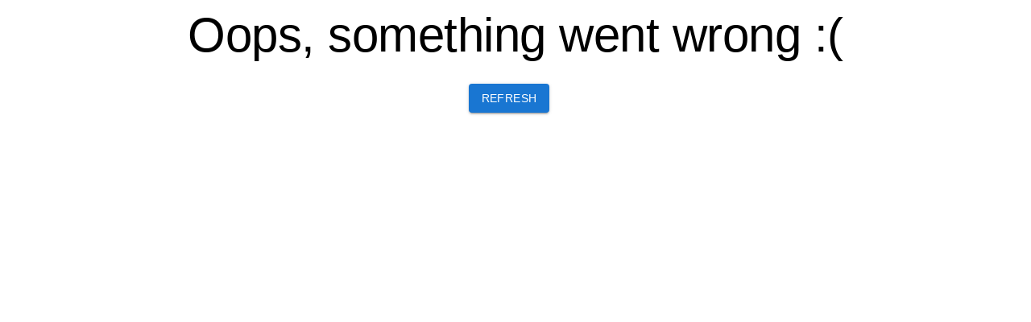

--- FILE ---
content_type: text/html; charset=utf-8
request_url: https://www.eventhi.io/event/grow-tour-friday-june-1st-321
body_size: 549
content:
<!doctype html><html lang="en"><script async src="https://www.googletagmanager.com/gtag/js?id=G-VT8B7G7CGN"></script><script>function gtag(){dataLayer.push(arguments)}window.dataLayer=window.dataLayer||[],gtag("js",new Date),gtag("config","G-VT8B7G7CGN")</script><head><meta charset="utf-8"/><meta http-equiv="X-Frame-Options" content="DENY"><link rel="icon" href="/favicon.ico"/><meta name="viewport" content="width=device-width,initial-scale=1"/><meta name="theme-color" content="#000000"/><meta name="keywords" content="cannabis events,
      cannabis,
      eventhi,
      eventhigh,
      event high,
      cannabis sponsorships,
      events,
      cannabis events near me,
      weed convention,
      weed farmers market,
      cannabis farmers market,
      cannabis retreats,
      cannabis yoga,
      weed yoga,
      cannabis expo,
      cannabis convention,
      blunt brunch"/><link rel="apple-touch-icon" href="/logo.png"/><link rel="manifest" href="/manifest.json"/><title>EventHi</title><script defer="defer" src="/static/js/main.d3afecfd.js"></script><link href="/static/css/main.31d6cfe0.css" rel="stylesheet"></head><body><noscript>You need to enable JavaScript to run this app.</noscript><div id="root"></div></body></html>